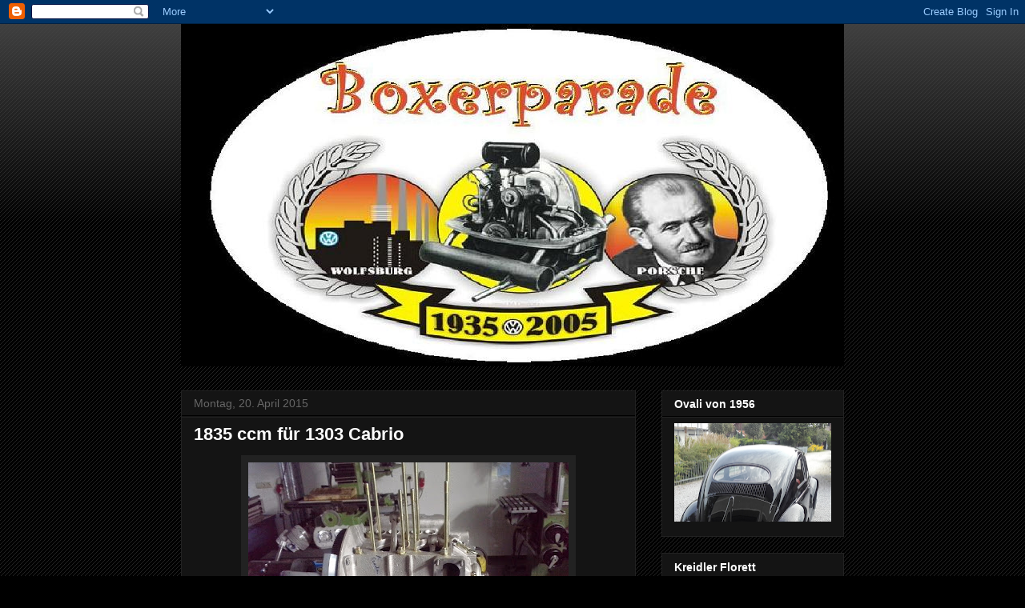

--- FILE ---
content_type: text/html; charset=UTF-8
request_url: http://boxerparade.blogspot.com/b/stats?style=BLACK_TRANSPARENT&timeRange=ALL_TIME&token=APq4FmAxQit_8hsGX-H1qDK3aoKGJeYElXCpRElpVXE-czM2cIWc24xDEaVWqHuHU_wyZS1aCg5S0Osq4dMTHO-bJRdMV0EjTw
body_size: 254
content:
{"total":236992,"sparklineOptions":{"backgroundColor":{"fillOpacity":0.1,"fill":"#000000"},"series":[{"areaOpacity":0.3,"color":"#202020"}]},"sparklineData":[[0,27],[1,30],[2,43],[3,47],[4,23],[5,50],[6,33],[7,10],[8,57],[9,33],[10,40],[11,70],[12,57],[13,67],[14,40],[15,73],[16,10],[17,33],[18,17],[19,7],[20,20],[21,27],[22,10],[23,43],[24,30],[25,20],[26,33],[27,47],[28,17],[29,7]],"nextTickMs":1800000}